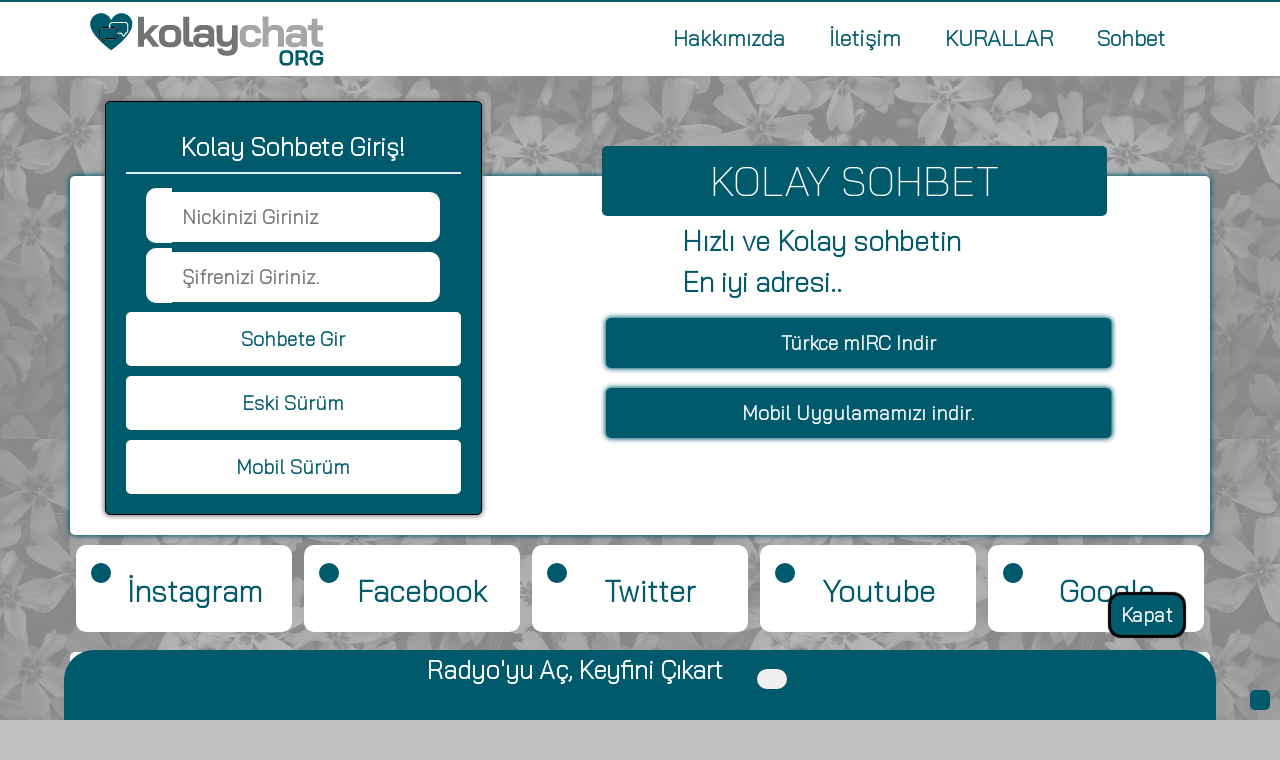

--- FILE ---
content_type: image/svg+xml
request_url: https://www.kolaychat.org/wp-content/themes/kolaytema/img/logo.svg
body_size: 14328
content:
<?xml version="1.0" encoding="UTF-8" ?>
<!DOCTYPE svg PUBLIC "-//W3C//DTD SVG 1.1//EN" "http://www.w3.org/Graphics/SVG/1.1/DTD/svg11.dtd">
<svg width="728pt" height="164pt" viewBox="0 0 728 164" version="1.1" xmlns="http://www.w3.org/2000/svg">
<g id="#ffffffff">
<path fill="#ffffff" opacity="1.00" d=" M 71.20 37.30 C 72.99 34.84 76.03 33.83 78.99 33.94 C 89.98 33.88 100.98 33.96 111.97 33.91 C 115.40 33.88 119.58 34.20 121.58 37.44 C 123.94 40.47 123.61 44.47 123.64 48.08 C 123.52 52.36 123.91 56.68 123.29 60.94 C 122.75 63.80 120.41 65.71 118.09 67.19 C 114.68 69.51 114.74 75.69 110.03 76.23 C 106.40 75.24 105.50 70.88 103.60 68.07 C 100.68 68.02 97.75 68.05 94.83 67.89 C 94.09 67.84 92.61 67.75 91.87 67.70 C 91.87 67.11 91.87 65.92 91.87 65.32 C 92.38 65.17 93.38 64.87 93.88 64.72 C 97.66 64.59 101.45 64.84 105.23 64.74 C 106.84 67.65 108.46 70.54 110.16 73.39 C 111.86 70.64 113.44 67.83 115.13 65.08 C 117.57 63.89 120.25 62.14 120.57 59.20 C 120.94 54.12 120.77 49.00 120.70 43.92 C 120.65 40.26 117.86 36.85 114.04 36.87 C 103.05 36.56 92.04 36.86 81.05 36.73 C 77.93 36.66 74.08 37.34 72.65 40.51 C 71.74 43.16 72.06 46.04 71.95 48.79 C 71.11 48.80 69.43 48.83 68.58 48.84 C 68.87 44.94 68.30 40.40 71.20 37.30 Z" />
<path fill="#ffffff" opacity="1.00" d=" M 68.77 49.84 C 69.32 49.63 70.42 49.20 70.97 48.98 L 71.88 49.52 C 71.83 49.96 71.72 50.85 71.66 51.29 C 70.60 51.43 69.61 51.24 68.69 50.71 L 68.77 49.84 Z" />
</g>
<g id="#005a6cff">
<path fill="#005a6c" opacity="1.00" d=" M 20.28 22.42 C 28.04 10.64 44.57 5.69 57.52 11.35 C 65.47 14.48 71.64 21.20 75.01 28.96 C 78.73 19.32 87.50 12.03 97.49 9.67 C 104.04 8.38 111.08 8.94 117.10 11.96 C 127.69 16.47 135.12 27.60 135.16 39.12 C 135.68 50.86 129.20 61.36 122.53 70.49 C 109.37 87.84 92.42 101.87 74.99 114.74 C 63.74 107.33 53.73 98.29 43.89 89.14 C 32.44 77.85 21.16 65.41 16.23 49.77 C 13.09 40.70 14.77 30.23 20.28 22.42 M 71.20 37.30 C 68.30 40.40 68.87 44.94 68.58 48.84 C 69.43 48.83 71.11 48.80 71.95 48.79 C 72.06 46.04 71.74 43.16 72.65 40.51 C 74.08 37.34 77.93 36.66 81.05 36.73 C 92.04 36.86 103.05 36.56 114.04 36.87 C 117.86 36.85 120.65 40.26 120.70 43.92 C 120.77 49.00 120.94 54.12 120.57 59.20 C 120.25 62.14 117.57 63.89 115.13 65.08 C 113.44 67.83 111.86 70.64 110.16 73.39 C 108.46 70.54 106.84 67.65 105.23 64.74 C 101.45 64.84 97.66 64.59 93.88 64.72 L 94.89 64.43 C 94.65 60.19 95.30 55.28 92.19 51.87 C 89.00 48.01 83.46 48.92 79.02 48.68 C 76.66 48.89 73.96 48.16 71.88 49.52 L 70.97 48.98 C 70.42 49.20 69.32 49.63 68.77 49.84 L 67.87 49.01 C 61.96 48.42 55.97 48.78 50.04 48.81 C 44.93 48.56 39.93 52.73 39.89 57.96 C 39.69 63.66 39.38 69.44 40.16 75.11 C 40.83 79.99 46.29 81.61 48.24 85.76 C 49.69 87.93 50.81 91.51 54.07 91.19 C 57.45 89.88 58.35 85.84 60.16 83.04 C 67.78 82.92 75.41 83.06 83.04 83.01 C 86.20 82.92 89.88 82.70 92.03 80.03 C 95.02 76.73 94.78 72.04 94.83 67.89 C 97.75 68.05 100.68 68.02 103.60 68.07 C 105.50 70.88 106.40 75.24 110.03 76.23 C 114.74 75.69 114.68 69.51 118.09 67.19 C 120.41 65.71 122.75 63.80 123.29 60.94 C 123.91 56.68 123.52 52.36 123.64 48.08 C 123.61 44.47 123.94 40.47 121.58 37.44 C 119.58 34.20 115.40 33.88 111.97 33.91 C 100.98 33.96 89.98 33.88 78.99 33.94 C 76.03 33.83 72.99 34.84 71.20 37.30 Z" />
<path fill="#005a6c" opacity="1.00" d=" M 43.08 58.93 C 42.92 55.54 45.41 52.02 48.99 51.94 C 57.96 51.27 66.97 52.19 75.96 51.76 C 80.09 51.84 84.46 51.15 88.41 52.66 C 92.80 55.28 91.57 61.05 91.87 65.32 C 91.87 65.92 91.87 67.11 91.87 67.70 C 91.63 71.09 92.32 75.14 89.74 77.84 C 87.77 79.94 84.62 79.64 82.00 79.79 C 74.07 79.79 66.14 79.65 58.21 79.82 C 56.70 82.65 55.12 85.45 53.47 88.21 C 51.39 83.33 47.72 79.60 43.75 76.23 C 42.25 70.66 43.09 64.66 43.08 58.93 Z" />
<path fill="#005a6c" opacity="1.00" d=" M 565.30 115.49 C 570.01 114.02 575.04 114.45 579.91 114.62 C 585.66 114.89 591.20 118.60 593.14 124.10 C 595.22 129.50 594.12 135.42 594.40 141.06 C 594.64 146.38 592.70 152.03 588.28 155.26 C 582.80 159.36 575.49 158.59 569.06 158.21 C 561.41 157.78 555.11 150.67 555.36 143.06 C 555.54 137.26 554.82 131.37 555.87 125.64 C 557.21 121.04 560.74 117.07 565.30 115.49 M 568.40 122.41 C 563.90 124.26 563.09 129.70 563.36 133.99 C 563.64 138.98 562.26 144.92 566.04 148.93 C 568.32 151.42 571.91 150.99 574.96 151.05 C 577.72 150.97 580.98 151.39 583.13 149.23 C 585.80 147.00 586.30 143.31 586.24 140.05 C 586.13 136.37 586.51 132.64 585.94 128.99 C 585.48 125.56 582.76 122.03 579.06 122.04 C 575.51 122.02 571.88 121.63 568.40 122.41 Z" />
<path fill="#005a6c" opacity="1.00" d=" M 600.83 115.08 C 608.55 114.79 616.29 114.93 624.02 114.95 C 628.53 114.90 633.36 117.12 635.22 121.43 C 636.57 125.30 636.57 129.65 635.43 133.58 C 634.47 136.47 631.67 138.03 629.16 139.38 C 634.53 144.10 634.88 151.73 637.41 158.00 C 634.56 158.00 631.71 158.00 628.86 158.01 C 627.63 154.26 626.58 150.44 625.20 146.75 C 624.48 144.70 622.87 142.72 620.55 142.61 C 616.79 142.33 613.01 142.56 609.25 142.50 C 609.24 147.67 609.25 152.84 609.25 158.01 C 606.43 158.01 603.63 157.99 600.83 157.92 C 600.84 143.64 600.85 129.36 600.83 115.08 M 609.24 122.08 C 609.25 126.45 609.25 130.82 609.24 135.20 C 614.44 135.01 619.73 135.70 624.88 134.81 C 628.49 133.44 627.81 129.03 627.74 125.96 C 627.92 123.91 626.00 122.29 624.08 122.20 C 619.14 121.88 614.18 122.16 609.24 122.08 Z" />
<path fill="#005a6c" opacity="1.00" d=" M 643.48 122.35 C 645.99 117.38 651.50 114.46 656.99 114.52 C 662.87 114.51 669.53 113.68 674.48 117.58 C 678.14 120.21 679.64 124.75 679.95 129.07 C 677.28 129.08 674.62 129.08 671.96 129.07 C 671.40 126.20 670.12 122.90 666.92 122.20 C 662.97 121.83 658.96 121.81 655.04 122.23 C 650.58 123.62 649.53 128.92 649.64 133.00 C 649.88 138.04 648.66 143.71 651.60 148.18 C 654.69 152.48 660.60 150.70 665.08 150.97 C 670.08 151.16 672.24 145.77 672.48 141.57 C 668.39 141.47 664.30 141.49 660.21 141.53 C 660.21 139.09 660.21 136.64 660.20 134.19 C 666.88 134.23 673.56 134.21 680.25 134.21 C 680.10 140.33 681.26 147.19 677.35 152.46 C 674.36 156.71 669.04 158.52 664.02 158.45 C 658.44 158.52 652.18 158.95 647.51 155.34 C 642.74 151.89 641.17 145.60 641.59 139.99 C 641.93 134.11 640.53 127.77 643.48 122.35 Z" />
</g>
<g id="#737373ff">
<path fill="#737373" opacity="1.00" d=" M 151.51 18.89 C 157.08 18.89 162.65 18.89 168.21 18.90 C 168.23 35.26 168.19 51.62 168.23 67.98 C 175.51 60.67 182.82 53.39 190.00 45.99 C 191.13 44.97 192.23 43.49 193.95 43.68 C 199.87 43.54 205.79 43.69 211.71 43.68 C 203.11 52.33 194.47 60.94 185.69 69.41 C 194.46 81.50 203.88 93.11 212.97 104.96 C 206.65 105.03 200.33 105.00 194.01 104.99 C 187.46 96.87 181.39 88.35 174.57 80.46 C 172.47 82.65 170.34 84.81 168.20 86.97 C 168.22 92.96 168.21 98.96 168.22 104.96 C 162.65 105.02 157.08 105.00 151.51 105.00 C 151.51 76.30 151.50 47.59 151.51 18.89 Z" />
<path fill="#737373" opacity="1.00" d=" M 280.68 18.90 C 286.22 18.89 291.77 18.89 297.32 18.90 C 297.32 40.29 297.35 61.68 297.31 83.07 C 297.39 85.21 297.24 87.63 298.70 89.39 C 301.95 91.87 306.41 89.87 309.86 91.79 C 309.60 96.18 309.64 100.59 309.66 104.99 C 302.17 104.94 293.97 105.85 287.35 101.61 C 282.50 98.54 280.71 92.50 280.67 87.04 C 280.67 64.33 280.67 41.61 280.68 18.90 Z" />
<path fill="#737373" opacity="1.00" d=" M 229.44 43.49 C 233.89 42.37 238.52 42.67 243.06 42.64 C 248.62 42.66 254.39 42.27 259.66 44.40 C 267.88 47.31 274.15 55.19 274.77 63.93 C 275.11 70.28 274.92 76.65 274.87 83.01 C 274.83 89.44 271.96 95.87 266.96 99.96 C 261.74 104.36 254.75 106.12 248.03 106.01 C 239.96 105.89 231.38 106.92 223.94 103.07 C 216.26 99.57 211.34 91.36 211.27 83.00 C 211.26 76.45 211.00 69.88 211.44 63.34 C 212.41 53.72 220.11 45.60 229.44 43.49 M 234.35 57.47 C 228.48 59.57 227.49 66.59 227.85 72.00 C 228.32 77.61 226.72 84.40 231.01 88.89 C 234.07 92.13 238.90 91.63 242.95 91.70 C 246.62 91.59 250.68 92.08 253.91 89.94 C 257.08 87.75 258.34 83.71 258.24 80.00 C 258.19 75.33 258.42 70.65 258.09 65.99 C 257.69 61.41 253.87 56.90 249.03 57.03 C 244.15 57.09 239.16 56.52 234.35 57.47 Z" />
<path fill="#737373" opacity="1.00" d=" M 317.13 48.17 C 322.03 43.93 328.70 42.44 335.05 42.63 C 342.91 42.89 351.37 41.51 358.57 45.46 C 364.79 48.53 369.23 54.99 369.30 62.01 C 369.38 76.34 369.30 90.67 369.33 105.00 C 364.14 105.00 358.95 105.02 353.77 104.96 C 353.78 102.64 353.79 100.31 353.83 97.99 C 351.29 100.44 348.65 102.91 345.37 104.32 C 340.24 106.77 334.43 105.92 328.95 105.97 C 321.64 105.81 313.50 102.45 310.48 95.37 C 309.59 89.70 308.04 83.69 310.04 78.07 C 312.54 71.63 319.39 68.00 325.94 67.09 C 334.90 66.22 344.31 66.06 352.73 69.77 C 352.41 66.18 353.56 61.93 351.06 58.92 C 348.85 56.28 345.12 56.67 342.04 56.59 C 338.14 56.74 334.08 56.13 330.32 57.41 C 328.21 58.19 327.48 60.48 326.55 62.30 C 321.22 62.39 315.88 62.35 310.54 62.34 C 310.98 57.03 312.80 51.57 317.13 48.17 M 325.62 82.67 C 325.13 84.43 325.23 86.28 325.33 88.09 C 325.29 90.98 328.30 92.85 330.92 92.99 C 334.24 93.25 337.59 93.23 340.92 93.03 C 346.72 92.75 352.28 88.27 353.02 82.36 C 346.55 78.98 339.07 78.82 331.94 79.16 C 329.48 79.26 326.62 80.20 325.62 82.67 Z" />
<path fill="#737373" opacity="1.00" d=" M 375.79 43.66 C 381.38 43.64 386.97 43.68 392.55 43.60 C 392.84 56.38 392.50 69.17 392.71 81.96 C 392.73 85.53 394.95 89.83 398.93 90.02 C 402.85 90.15 406.92 90.55 410.75 89.54 C 416.18 86.98 419.55 80.84 419.37 74.92 C 419.38 64.48 419.24 54.04 419.43 43.61 C 424.91 43.68 430.40 43.64 435.89 43.66 C 435.79 56.45 436.05 69.23 436.05 82.02 C 435.48 90.71 436.62 99.41 435.80 108.09 C 435.24 114.55 432.14 120.91 426.91 124.86 C 422.15 128.60 415.99 130.15 410.01 130.02 C 402.84 129.87 395.18 130.90 388.59 127.39 C 381.80 124.14 377.35 117.12 376.88 109.66 C 382.25 109.65 387.61 109.63 392.98 109.67 C 393.92 111.42 394.50 113.60 396.37 114.63 C 399.29 116.26 402.79 115.83 406.02 115.95 C 409.55 115.91 413.74 116.20 416.34 113.29 C 420.36 108.81 419.21 102.29 419.30 96.79 C 415.74 100.48 411.52 104.25 406.11 104.46 C 398.64 104.79 390.13 105.19 384.02 100.09 C 378.25 95.59 375.91 88.07 375.84 80.99 C 375.71 68.55 375.82 56.10 375.79 43.66 Z" />
</g>
<g id="#a6a6a6ff">
<path fill="#a6a6a6" opacity="1.00" d=" M 507.11 18.87 C 512.69 18.77 518.28 18.77 523.87 18.88 C 523.86 28.94 523.80 38.99 523.90 49.04 C 527.72 45.95 531.96 42.82 537.08 42.60 C 542.56 42.37 548.20 42.08 553.56 43.52 C 561.93 45.97 567.73 54.37 567.78 62.98 C 567.99 76.97 567.74 90.96 567.89 104.95 C 562.20 105.03 556.51 105.03 550.82 104.95 C 550.74 91.62 550.90 78.29 550.77 64.97 C 550.94 61.48 548.60 57.82 545.02 57.25 C 541.40 56.76 537.70 56.78 534.10 57.32 C 527.94 58.59 523.79 64.92 523.88 71.02 C 523.80 82.34 523.87 93.66 523.87 104.97 C 518.29 105.02 512.70 105.02 507.12 104.96 C 507.18 76.27 507.16 47.57 507.11 18.87 Z" />
<path fill="#a6a6a6" opacity="1.00" d=" M 647.20 25.06 C 652.73 24.97 658.26 24.98 663.79 25.04 C 663.75 31.18 663.76 37.32 663.77 43.47 C 669.08 43.51 674.39 43.52 679.71 43.46 C 679.78 48.27 679.78 53.09 679.78 57.90 C 674.44 57.95 669.11 57.93 663.78 57.94 C 663.79 66.63 663.71 75.33 663.77 84.02 C 663.80 86.42 664.27 89.74 667.12 90.32 C 671.23 91.25 675.49 90.74 679.67 90.73 C 679.78 95.47 679.78 100.22 679.79 104.96 C 671.19 104.62 661.75 106.59 654.00 101.84 C 648.32 98.33 646.78 91.20 646.68 84.99 C 646.60 76.01 646.64 67.04 646.70 58.06 C 643.08 57.95 639.46 57.90 635.85 57.88 C 635.79 53.11 635.79 48.34 635.82 43.57 C 639.56 43.48 643.31 43.47 647.06 43.55 C 647.38 37.39 647.22 31.22 647.20 25.06 Z" />
<path fill="#a6a6a6" opacity="1.00" d=" M 453.17 46.22 C 460.91 41.48 470.31 42.53 478.96 42.51 C 486.55 42.56 494.44 45.79 498.81 52.19 C 501.77 56.21 502.72 61.24 503.00 66.12 C 497.45 66.22 491.89 66.24 486.34 66.11 C 485.74 62.42 484.10 58.10 479.97 57.26 C 475.64 56.75 471.24 56.85 466.91 57.15 C 462.16 57.68 459.11 62.52 458.91 66.99 C 458.79 71.92 458.74 76.86 458.95 81.79 C 459.22 86.26 462.34 91.01 467.14 91.30 C 471.71 91.64 476.40 91.86 480.93 91.00 C 485.10 89.71 486.41 85.06 486.70 81.18 C 492.32 80.99 497.95 81.07 503.57 81.06 C 503.72 89.48 499.89 98.21 492.37 102.47 C 484.77 107.22 475.49 105.85 466.99 105.99 C 458.08 106.01 448.85 101.52 444.65 93.43 C 440.53 85.62 442.09 76.49 441.81 68.03 C 441.51 59.44 445.47 50.49 453.17 46.22 Z" />
<path fill="#a6a6a6" opacity="1.00" d=" M 580.58 48.65 C 585.77 43.79 593.15 42.29 600.06 42.47 C 607.86 42.60 616.29 41.59 623.34 45.68 C 629.35 48.78 633.54 55.16 633.60 61.97 C 633.76 76.28 633.51 90.59 633.71 104.90 C 628.41 105.06 623.12 105.03 617.83 104.94 C 617.81 102.70 617.80 100.46 617.81 98.22 C 613.96 102.39 608.83 105.85 602.98 105.96 C 596.35 105.99 589.32 106.76 583.15 103.81 C 577.75 101.39 573.26 96.16 573.19 90.04 C 573.06 84.92 572.46 79.16 575.80 74.84 C 579.75 69.46 586.57 67.02 593.05 66.70 C 601.02 66.06 609.27 66.41 616.71 69.62 C 616.38 66.10 617.56 61.90 615.07 58.97 C 612.87 56.26 609.08 56.83 605.99 56.70 C 602.40 56.80 598.73 56.42 595.21 57.23 C 592.73 57.84 591.87 60.42 590.82 62.41 C 585.40 62.58 579.97 62.53 574.55 62.44 C 575.00 57.35 576.54 52.07 580.58 48.65 M 589.67 84.03 C 589.44 86.74 589.10 90.43 591.98 91.90 C 595.64 93.78 600.00 92.99 603.98 93.06 C 610.09 93.08 616.67 88.56 616.84 82.04 C 609.91 79.19 602.27 78.68 594.88 79.41 C 592.41 79.62 589.75 81.31 589.67 84.03 Z" />
</g>
<g id="#000000ff">
<path fill="#000000" opacity="1.00" d=" M 39.89 57.96 C 39.93 52.73 44.93 48.56 50.04 48.81 C 55.97 48.78 61.96 48.42 67.87 49.01 L 68.77 49.84 L 68.69 50.71 C 69.61 51.24 70.60 51.43 71.66 51.29 C 71.72 50.85 71.83 49.96 71.88 49.52 C 73.96 48.16 76.66 48.89 79.02 48.68 C 83.46 48.92 89.00 48.01 92.19 51.87 C 95.30 55.28 94.65 60.19 94.89 64.43 L 93.88 64.72 C 93.38 64.87 92.38 65.17 91.87 65.32 C 91.57 61.05 92.80 55.28 88.41 52.66 C 84.46 51.15 80.09 51.84 75.96 51.76 C 66.97 52.19 57.96 51.27 48.99 51.94 C 45.41 52.02 42.92 55.54 43.08 58.93 C 43.09 64.66 42.25 70.66 43.75 76.23 C 47.72 79.60 51.39 83.33 53.47 88.21 C 55.12 85.45 56.70 82.65 58.21 79.82 C 66.14 79.65 74.07 79.79 82.00 79.79 C 84.62 79.64 87.77 79.94 89.74 77.84 C 92.32 75.14 91.63 71.09 91.87 67.70 C 92.61 67.75 94.09 67.84 94.83 67.89 C 94.78 72.04 95.02 76.73 92.03 80.03 C 89.88 82.70 86.20 82.92 83.04 83.01 C 75.41 83.06 67.78 82.92 60.16 83.04 C 58.35 85.84 57.45 89.88 54.07 91.19 C 50.81 91.51 49.69 87.93 48.24 85.76 C 46.29 81.61 40.83 79.99 40.16 75.11 C 39.38 69.44 39.69 63.66 39.89 57.96 Z" />
</g>
</svg>
